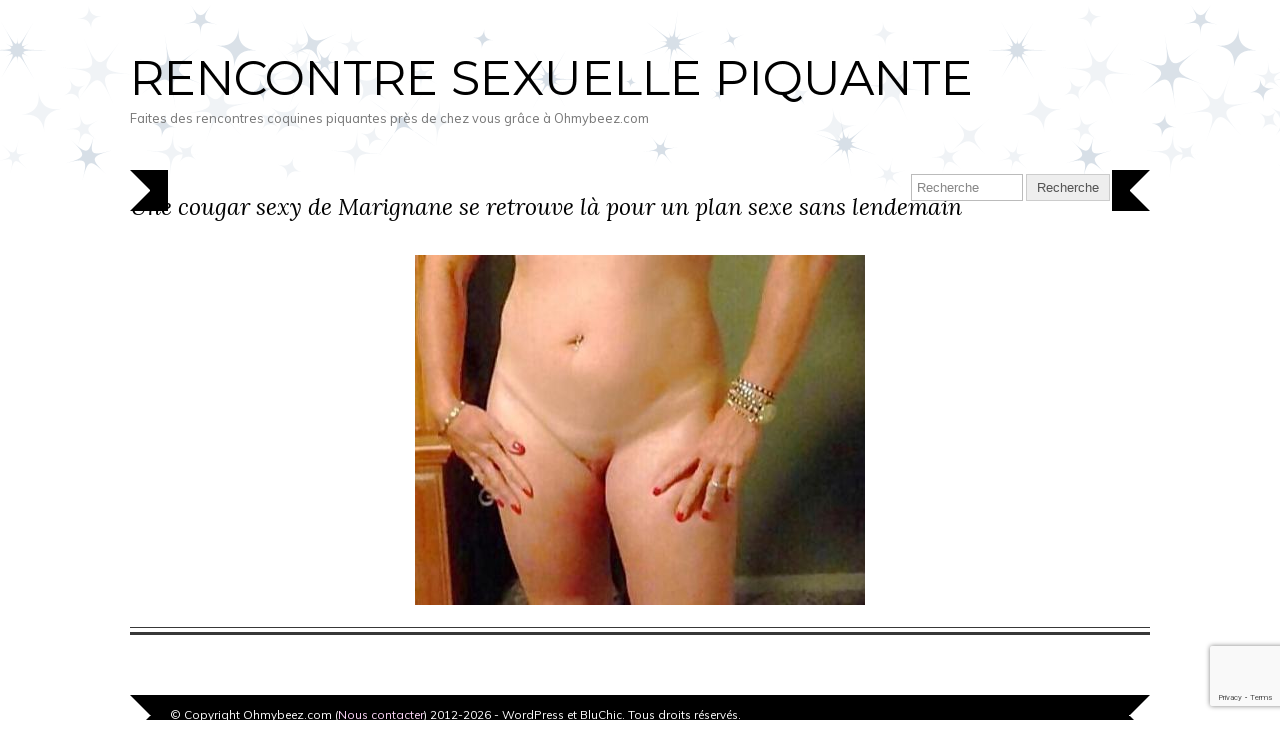

--- FILE ---
content_type: text/html; charset=utf-8
request_url: https://www.google.com/recaptcha/api2/anchor?ar=1&k=6Le7lockAAAAAFxdzn4SMYKX7p7I0fxB1MG8afV_&co=aHR0cHM6Ly93d3cub2hteWJlZXouY29tOjQ0Mw..&hl=en&v=PoyoqOPhxBO7pBk68S4YbpHZ&size=invisible&anchor-ms=20000&execute-ms=30000&cb=ioenn77t3okq
body_size: 48538
content:
<!DOCTYPE HTML><html dir="ltr" lang="en"><head><meta http-equiv="Content-Type" content="text/html; charset=UTF-8">
<meta http-equiv="X-UA-Compatible" content="IE=edge">
<title>reCAPTCHA</title>
<style type="text/css">
/* cyrillic-ext */
@font-face {
  font-family: 'Roboto';
  font-style: normal;
  font-weight: 400;
  font-stretch: 100%;
  src: url(//fonts.gstatic.com/s/roboto/v48/KFO7CnqEu92Fr1ME7kSn66aGLdTylUAMa3GUBHMdazTgWw.woff2) format('woff2');
  unicode-range: U+0460-052F, U+1C80-1C8A, U+20B4, U+2DE0-2DFF, U+A640-A69F, U+FE2E-FE2F;
}
/* cyrillic */
@font-face {
  font-family: 'Roboto';
  font-style: normal;
  font-weight: 400;
  font-stretch: 100%;
  src: url(//fonts.gstatic.com/s/roboto/v48/KFO7CnqEu92Fr1ME7kSn66aGLdTylUAMa3iUBHMdazTgWw.woff2) format('woff2');
  unicode-range: U+0301, U+0400-045F, U+0490-0491, U+04B0-04B1, U+2116;
}
/* greek-ext */
@font-face {
  font-family: 'Roboto';
  font-style: normal;
  font-weight: 400;
  font-stretch: 100%;
  src: url(//fonts.gstatic.com/s/roboto/v48/KFO7CnqEu92Fr1ME7kSn66aGLdTylUAMa3CUBHMdazTgWw.woff2) format('woff2');
  unicode-range: U+1F00-1FFF;
}
/* greek */
@font-face {
  font-family: 'Roboto';
  font-style: normal;
  font-weight: 400;
  font-stretch: 100%;
  src: url(//fonts.gstatic.com/s/roboto/v48/KFO7CnqEu92Fr1ME7kSn66aGLdTylUAMa3-UBHMdazTgWw.woff2) format('woff2');
  unicode-range: U+0370-0377, U+037A-037F, U+0384-038A, U+038C, U+038E-03A1, U+03A3-03FF;
}
/* math */
@font-face {
  font-family: 'Roboto';
  font-style: normal;
  font-weight: 400;
  font-stretch: 100%;
  src: url(//fonts.gstatic.com/s/roboto/v48/KFO7CnqEu92Fr1ME7kSn66aGLdTylUAMawCUBHMdazTgWw.woff2) format('woff2');
  unicode-range: U+0302-0303, U+0305, U+0307-0308, U+0310, U+0312, U+0315, U+031A, U+0326-0327, U+032C, U+032F-0330, U+0332-0333, U+0338, U+033A, U+0346, U+034D, U+0391-03A1, U+03A3-03A9, U+03B1-03C9, U+03D1, U+03D5-03D6, U+03F0-03F1, U+03F4-03F5, U+2016-2017, U+2034-2038, U+203C, U+2040, U+2043, U+2047, U+2050, U+2057, U+205F, U+2070-2071, U+2074-208E, U+2090-209C, U+20D0-20DC, U+20E1, U+20E5-20EF, U+2100-2112, U+2114-2115, U+2117-2121, U+2123-214F, U+2190, U+2192, U+2194-21AE, U+21B0-21E5, U+21F1-21F2, U+21F4-2211, U+2213-2214, U+2216-22FF, U+2308-230B, U+2310, U+2319, U+231C-2321, U+2336-237A, U+237C, U+2395, U+239B-23B7, U+23D0, U+23DC-23E1, U+2474-2475, U+25AF, U+25B3, U+25B7, U+25BD, U+25C1, U+25CA, U+25CC, U+25FB, U+266D-266F, U+27C0-27FF, U+2900-2AFF, U+2B0E-2B11, U+2B30-2B4C, U+2BFE, U+3030, U+FF5B, U+FF5D, U+1D400-1D7FF, U+1EE00-1EEFF;
}
/* symbols */
@font-face {
  font-family: 'Roboto';
  font-style: normal;
  font-weight: 400;
  font-stretch: 100%;
  src: url(//fonts.gstatic.com/s/roboto/v48/KFO7CnqEu92Fr1ME7kSn66aGLdTylUAMaxKUBHMdazTgWw.woff2) format('woff2');
  unicode-range: U+0001-000C, U+000E-001F, U+007F-009F, U+20DD-20E0, U+20E2-20E4, U+2150-218F, U+2190, U+2192, U+2194-2199, U+21AF, U+21E6-21F0, U+21F3, U+2218-2219, U+2299, U+22C4-22C6, U+2300-243F, U+2440-244A, U+2460-24FF, U+25A0-27BF, U+2800-28FF, U+2921-2922, U+2981, U+29BF, U+29EB, U+2B00-2BFF, U+4DC0-4DFF, U+FFF9-FFFB, U+10140-1018E, U+10190-1019C, U+101A0, U+101D0-101FD, U+102E0-102FB, U+10E60-10E7E, U+1D2C0-1D2D3, U+1D2E0-1D37F, U+1F000-1F0FF, U+1F100-1F1AD, U+1F1E6-1F1FF, U+1F30D-1F30F, U+1F315, U+1F31C, U+1F31E, U+1F320-1F32C, U+1F336, U+1F378, U+1F37D, U+1F382, U+1F393-1F39F, U+1F3A7-1F3A8, U+1F3AC-1F3AF, U+1F3C2, U+1F3C4-1F3C6, U+1F3CA-1F3CE, U+1F3D4-1F3E0, U+1F3ED, U+1F3F1-1F3F3, U+1F3F5-1F3F7, U+1F408, U+1F415, U+1F41F, U+1F426, U+1F43F, U+1F441-1F442, U+1F444, U+1F446-1F449, U+1F44C-1F44E, U+1F453, U+1F46A, U+1F47D, U+1F4A3, U+1F4B0, U+1F4B3, U+1F4B9, U+1F4BB, U+1F4BF, U+1F4C8-1F4CB, U+1F4D6, U+1F4DA, U+1F4DF, U+1F4E3-1F4E6, U+1F4EA-1F4ED, U+1F4F7, U+1F4F9-1F4FB, U+1F4FD-1F4FE, U+1F503, U+1F507-1F50B, U+1F50D, U+1F512-1F513, U+1F53E-1F54A, U+1F54F-1F5FA, U+1F610, U+1F650-1F67F, U+1F687, U+1F68D, U+1F691, U+1F694, U+1F698, U+1F6AD, U+1F6B2, U+1F6B9-1F6BA, U+1F6BC, U+1F6C6-1F6CF, U+1F6D3-1F6D7, U+1F6E0-1F6EA, U+1F6F0-1F6F3, U+1F6F7-1F6FC, U+1F700-1F7FF, U+1F800-1F80B, U+1F810-1F847, U+1F850-1F859, U+1F860-1F887, U+1F890-1F8AD, U+1F8B0-1F8BB, U+1F8C0-1F8C1, U+1F900-1F90B, U+1F93B, U+1F946, U+1F984, U+1F996, U+1F9E9, U+1FA00-1FA6F, U+1FA70-1FA7C, U+1FA80-1FA89, U+1FA8F-1FAC6, U+1FACE-1FADC, U+1FADF-1FAE9, U+1FAF0-1FAF8, U+1FB00-1FBFF;
}
/* vietnamese */
@font-face {
  font-family: 'Roboto';
  font-style: normal;
  font-weight: 400;
  font-stretch: 100%;
  src: url(//fonts.gstatic.com/s/roboto/v48/KFO7CnqEu92Fr1ME7kSn66aGLdTylUAMa3OUBHMdazTgWw.woff2) format('woff2');
  unicode-range: U+0102-0103, U+0110-0111, U+0128-0129, U+0168-0169, U+01A0-01A1, U+01AF-01B0, U+0300-0301, U+0303-0304, U+0308-0309, U+0323, U+0329, U+1EA0-1EF9, U+20AB;
}
/* latin-ext */
@font-face {
  font-family: 'Roboto';
  font-style: normal;
  font-weight: 400;
  font-stretch: 100%;
  src: url(//fonts.gstatic.com/s/roboto/v48/KFO7CnqEu92Fr1ME7kSn66aGLdTylUAMa3KUBHMdazTgWw.woff2) format('woff2');
  unicode-range: U+0100-02BA, U+02BD-02C5, U+02C7-02CC, U+02CE-02D7, U+02DD-02FF, U+0304, U+0308, U+0329, U+1D00-1DBF, U+1E00-1E9F, U+1EF2-1EFF, U+2020, U+20A0-20AB, U+20AD-20C0, U+2113, U+2C60-2C7F, U+A720-A7FF;
}
/* latin */
@font-face {
  font-family: 'Roboto';
  font-style: normal;
  font-weight: 400;
  font-stretch: 100%;
  src: url(//fonts.gstatic.com/s/roboto/v48/KFO7CnqEu92Fr1ME7kSn66aGLdTylUAMa3yUBHMdazQ.woff2) format('woff2');
  unicode-range: U+0000-00FF, U+0131, U+0152-0153, U+02BB-02BC, U+02C6, U+02DA, U+02DC, U+0304, U+0308, U+0329, U+2000-206F, U+20AC, U+2122, U+2191, U+2193, U+2212, U+2215, U+FEFF, U+FFFD;
}
/* cyrillic-ext */
@font-face {
  font-family: 'Roboto';
  font-style: normal;
  font-weight: 500;
  font-stretch: 100%;
  src: url(//fonts.gstatic.com/s/roboto/v48/KFO7CnqEu92Fr1ME7kSn66aGLdTylUAMa3GUBHMdazTgWw.woff2) format('woff2');
  unicode-range: U+0460-052F, U+1C80-1C8A, U+20B4, U+2DE0-2DFF, U+A640-A69F, U+FE2E-FE2F;
}
/* cyrillic */
@font-face {
  font-family: 'Roboto';
  font-style: normal;
  font-weight: 500;
  font-stretch: 100%;
  src: url(//fonts.gstatic.com/s/roboto/v48/KFO7CnqEu92Fr1ME7kSn66aGLdTylUAMa3iUBHMdazTgWw.woff2) format('woff2');
  unicode-range: U+0301, U+0400-045F, U+0490-0491, U+04B0-04B1, U+2116;
}
/* greek-ext */
@font-face {
  font-family: 'Roboto';
  font-style: normal;
  font-weight: 500;
  font-stretch: 100%;
  src: url(//fonts.gstatic.com/s/roboto/v48/KFO7CnqEu92Fr1ME7kSn66aGLdTylUAMa3CUBHMdazTgWw.woff2) format('woff2');
  unicode-range: U+1F00-1FFF;
}
/* greek */
@font-face {
  font-family: 'Roboto';
  font-style: normal;
  font-weight: 500;
  font-stretch: 100%;
  src: url(//fonts.gstatic.com/s/roboto/v48/KFO7CnqEu92Fr1ME7kSn66aGLdTylUAMa3-UBHMdazTgWw.woff2) format('woff2');
  unicode-range: U+0370-0377, U+037A-037F, U+0384-038A, U+038C, U+038E-03A1, U+03A3-03FF;
}
/* math */
@font-face {
  font-family: 'Roboto';
  font-style: normal;
  font-weight: 500;
  font-stretch: 100%;
  src: url(//fonts.gstatic.com/s/roboto/v48/KFO7CnqEu92Fr1ME7kSn66aGLdTylUAMawCUBHMdazTgWw.woff2) format('woff2');
  unicode-range: U+0302-0303, U+0305, U+0307-0308, U+0310, U+0312, U+0315, U+031A, U+0326-0327, U+032C, U+032F-0330, U+0332-0333, U+0338, U+033A, U+0346, U+034D, U+0391-03A1, U+03A3-03A9, U+03B1-03C9, U+03D1, U+03D5-03D6, U+03F0-03F1, U+03F4-03F5, U+2016-2017, U+2034-2038, U+203C, U+2040, U+2043, U+2047, U+2050, U+2057, U+205F, U+2070-2071, U+2074-208E, U+2090-209C, U+20D0-20DC, U+20E1, U+20E5-20EF, U+2100-2112, U+2114-2115, U+2117-2121, U+2123-214F, U+2190, U+2192, U+2194-21AE, U+21B0-21E5, U+21F1-21F2, U+21F4-2211, U+2213-2214, U+2216-22FF, U+2308-230B, U+2310, U+2319, U+231C-2321, U+2336-237A, U+237C, U+2395, U+239B-23B7, U+23D0, U+23DC-23E1, U+2474-2475, U+25AF, U+25B3, U+25B7, U+25BD, U+25C1, U+25CA, U+25CC, U+25FB, U+266D-266F, U+27C0-27FF, U+2900-2AFF, U+2B0E-2B11, U+2B30-2B4C, U+2BFE, U+3030, U+FF5B, U+FF5D, U+1D400-1D7FF, U+1EE00-1EEFF;
}
/* symbols */
@font-face {
  font-family: 'Roboto';
  font-style: normal;
  font-weight: 500;
  font-stretch: 100%;
  src: url(//fonts.gstatic.com/s/roboto/v48/KFO7CnqEu92Fr1ME7kSn66aGLdTylUAMaxKUBHMdazTgWw.woff2) format('woff2');
  unicode-range: U+0001-000C, U+000E-001F, U+007F-009F, U+20DD-20E0, U+20E2-20E4, U+2150-218F, U+2190, U+2192, U+2194-2199, U+21AF, U+21E6-21F0, U+21F3, U+2218-2219, U+2299, U+22C4-22C6, U+2300-243F, U+2440-244A, U+2460-24FF, U+25A0-27BF, U+2800-28FF, U+2921-2922, U+2981, U+29BF, U+29EB, U+2B00-2BFF, U+4DC0-4DFF, U+FFF9-FFFB, U+10140-1018E, U+10190-1019C, U+101A0, U+101D0-101FD, U+102E0-102FB, U+10E60-10E7E, U+1D2C0-1D2D3, U+1D2E0-1D37F, U+1F000-1F0FF, U+1F100-1F1AD, U+1F1E6-1F1FF, U+1F30D-1F30F, U+1F315, U+1F31C, U+1F31E, U+1F320-1F32C, U+1F336, U+1F378, U+1F37D, U+1F382, U+1F393-1F39F, U+1F3A7-1F3A8, U+1F3AC-1F3AF, U+1F3C2, U+1F3C4-1F3C6, U+1F3CA-1F3CE, U+1F3D4-1F3E0, U+1F3ED, U+1F3F1-1F3F3, U+1F3F5-1F3F7, U+1F408, U+1F415, U+1F41F, U+1F426, U+1F43F, U+1F441-1F442, U+1F444, U+1F446-1F449, U+1F44C-1F44E, U+1F453, U+1F46A, U+1F47D, U+1F4A3, U+1F4B0, U+1F4B3, U+1F4B9, U+1F4BB, U+1F4BF, U+1F4C8-1F4CB, U+1F4D6, U+1F4DA, U+1F4DF, U+1F4E3-1F4E6, U+1F4EA-1F4ED, U+1F4F7, U+1F4F9-1F4FB, U+1F4FD-1F4FE, U+1F503, U+1F507-1F50B, U+1F50D, U+1F512-1F513, U+1F53E-1F54A, U+1F54F-1F5FA, U+1F610, U+1F650-1F67F, U+1F687, U+1F68D, U+1F691, U+1F694, U+1F698, U+1F6AD, U+1F6B2, U+1F6B9-1F6BA, U+1F6BC, U+1F6C6-1F6CF, U+1F6D3-1F6D7, U+1F6E0-1F6EA, U+1F6F0-1F6F3, U+1F6F7-1F6FC, U+1F700-1F7FF, U+1F800-1F80B, U+1F810-1F847, U+1F850-1F859, U+1F860-1F887, U+1F890-1F8AD, U+1F8B0-1F8BB, U+1F8C0-1F8C1, U+1F900-1F90B, U+1F93B, U+1F946, U+1F984, U+1F996, U+1F9E9, U+1FA00-1FA6F, U+1FA70-1FA7C, U+1FA80-1FA89, U+1FA8F-1FAC6, U+1FACE-1FADC, U+1FADF-1FAE9, U+1FAF0-1FAF8, U+1FB00-1FBFF;
}
/* vietnamese */
@font-face {
  font-family: 'Roboto';
  font-style: normal;
  font-weight: 500;
  font-stretch: 100%;
  src: url(//fonts.gstatic.com/s/roboto/v48/KFO7CnqEu92Fr1ME7kSn66aGLdTylUAMa3OUBHMdazTgWw.woff2) format('woff2');
  unicode-range: U+0102-0103, U+0110-0111, U+0128-0129, U+0168-0169, U+01A0-01A1, U+01AF-01B0, U+0300-0301, U+0303-0304, U+0308-0309, U+0323, U+0329, U+1EA0-1EF9, U+20AB;
}
/* latin-ext */
@font-face {
  font-family: 'Roboto';
  font-style: normal;
  font-weight: 500;
  font-stretch: 100%;
  src: url(//fonts.gstatic.com/s/roboto/v48/KFO7CnqEu92Fr1ME7kSn66aGLdTylUAMa3KUBHMdazTgWw.woff2) format('woff2');
  unicode-range: U+0100-02BA, U+02BD-02C5, U+02C7-02CC, U+02CE-02D7, U+02DD-02FF, U+0304, U+0308, U+0329, U+1D00-1DBF, U+1E00-1E9F, U+1EF2-1EFF, U+2020, U+20A0-20AB, U+20AD-20C0, U+2113, U+2C60-2C7F, U+A720-A7FF;
}
/* latin */
@font-face {
  font-family: 'Roboto';
  font-style: normal;
  font-weight: 500;
  font-stretch: 100%;
  src: url(//fonts.gstatic.com/s/roboto/v48/KFO7CnqEu92Fr1ME7kSn66aGLdTylUAMa3yUBHMdazQ.woff2) format('woff2');
  unicode-range: U+0000-00FF, U+0131, U+0152-0153, U+02BB-02BC, U+02C6, U+02DA, U+02DC, U+0304, U+0308, U+0329, U+2000-206F, U+20AC, U+2122, U+2191, U+2193, U+2212, U+2215, U+FEFF, U+FFFD;
}
/* cyrillic-ext */
@font-face {
  font-family: 'Roboto';
  font-style: normal;
  font-weight: 900;
  font-stretch: 100%;
  src: url(//fonts.gstatic.com/s/roboto/v48/KFO7CnqEu92Fr1ME7kSn66aGLdTylUAMa3GUBHMdazTgWw.woff2) format('woff2');
  unicode-range: U+0460-052F, U+1C80-1C8A, U+20B4, U+2DE0-2DFF, U+A640-A69F, U+FE2E-FE2F;
}
/* cyrillic */
@font-face {
  font-family: 'Roboto';
  font-style: normal;
  font-weight: 900;
  font-stretch: 100%;
  src: url(//fonts.gstatic.com/s/roboto/v48/KFO7CnqEu92Fr1ME7kSn66aGLdTylUAMa3iUBHMdazTgWw.woff2) format('woff2');
  unicode-range: U+0301, U+0400-045F, U+0490-0491, U+04B0-04B1, U+2116;
}
/* greek-ext */
@font-face {
  font-family: 'Roboto';
  font-style: normal;
  font-weight: 900;
  font-stretch: 100%;
  src: url(//fonts.gstatic.com/s/roboto/v48/KFO7CnqEu92Fr1ME7kSn66aGLdTylUAMa3CUBHMdazTgWw.woff2) format('woff2');
  unicode-range: U+1F00-1FFF;
}
/* greek */
@font-face {
  font-family: 'Roboto';
  font-style: normal;
  font-weight: 900;
  font-stretch: 100%;
  src: url(//fonts.gstatic.com/s/roboto/v48/KFO7CnqEu92Fr1ME7kSn66aGLdTylUAMa3-UBHMdazTgWw.woff2) format('woff2');
  unicode-range: U+0370-0377, U+037A-037F, U+0384-038A, U+038C, U+038E-03A1, U+03A3-03FF;
}
/* math */
@font-face {
  font-family: 'Roboto';
  font-style: normal;
  font-weight: 900;
  font-stretch: 100%;
  src: url(//fonts.gstatic.com/s/roboto/v48/KFO7CnqEu92Fr1ME7kSn66aGLdTylUAMawCUBHMdazTgWw.woff2) format('woff2');
  unicode-range: U+0302-0303, U+0305, U+0307-0308, U+0310, U+0312, U+0315, U+031A, U+0326-0327, U+032C, U+032F-0330, U+0332-0333, U+0338, U+033A, U+0346, U+034D, U+0391-03A1, U+03A3-03A9, U+03B1-03C9, U+03D1, U+03D5-03D6, U+03F0-03F1, U+03F4-03F5, U+2016-2017, U+2034-2038, U+203C, U+2040, U+2043, U+2047, U+2050, U+2057, U+205F, U+2070-2071, U+2074-208E, U+2090-209C, U+20D0-20DC, U+20E1, U+20E5-20EF, U+2100-2112, U+2114-2115, U+2117-2121, U+2123-214F, U+2190, U+2192, U+2194-21AE, U+21B0-21E5, U+21F1-21F2, U+21F4-2211, U+2213-2214, U+2216-22FF, U+2308-230B, U+2310, U+2319, U+231C-2321, U+2336-237A, U+237C, U+2395, U+239B-23B7, U+23D0, U+23DC-23E1, U+2474-2475, U+25AF, U+25B3, U+25B7, U+25BD, U+25C1, U+25CA, U+25CC, U+25FB, U+266D-266F, U+27C0-27FF, U+2900-2AFF, U+2B0E-2B11, U+2B30-2B4C, U+2BFE, U+3030, U+FF5B, U+FF5D, U+1D400-1D7FF, U+1EE00-1EEFF;
}
/* symbols */
@font-face {
  font-family: 'Roboto';
  font-style: normal;
  font-weight: 900;
  font-stretch: 100%;
  src: url(//fonts.gstatic.com/s/roboto/v48/KFO7CnqEu92Fr1ME7kSn66aGLdTylUAMaxKUBHMdazTgWw.woff2) format('woff2');
  unicode-range: U+0001-000C, U+000E-001F, U+007F-009F, U+20DD-20E0, U+20E2-20E4, U+2150-218F, U+2190, U+2192, U+2194-2199, U+21AF, U+21E6-21F0, U+21F3, U+2218-2219, U+2299, U+22C4-22C6, U+2300-243F, U+2440-244A, U+2460-24FF, U+25A0-27BF, U+2800-28FF, U+2921-2922, U+2981, U+29BF, U+29EB, U+2B00-2BFF, U+4DC0-4DFF, U+FFF9-FFFB, U+10140-1018E, U+10190-1019C, U+101A0, U+101D0-101FD, U+102E0-102FB, U+10E60-10E7E, U+1D2C0-1D2D3, U+1D2E0-1D37F, U+1F000-1F0FF, U+1F100-1F1AD, U+1F1E6-1F1FF, U+1F30D-1F30F, U+1F315, U+1F31C, U+1F31E, U+1F320-1F32C, U+1F336, U+1F378, U+1F37D, U+1F382, U+1F393-1F39F, U+1F3A7-1F3A8, U+1F3AC-1F3AF, U+1F3C2, U+1F3C4-1F3C6, U+1F3CA-1F3CE, U+1F3D4-1F3E0, U+1F3ED, U+1F3F1-1F3F3, U+1F3F5-1F3F7, U+1F408, U+1F415, U+1F41F, U+1F426, U+1F43F, U+1F441-1F442, U+1F444, U+1F446-1F449, U+1F44C-1F44E, U+1F453, U+1F46A, U+1F47D, U+1F4A3, U+1F4B0, U+1F4B3, U+1F4B9, U+1F4BB, U+1F4BF, U+1F4C8-1F4CB, U+1F4D6, U+1F4DA, U+1F4DF, U+1F4E3-1F4E6, U+1F4EA-1F4ED, U+1F4F7, U+1F4F9-1F4FB, U+1F4FD-1F4FE, U+1F503, U+1F507-1F50B, U+1F50D, U+1F512-1F513, U+1F53E-1F54A, U+1F54F-1F5FA, U+1F610, U+1F650-1F67F, U+1F687, U+1F68D, U+1F691, U+1F694, U+1F698, U+1F6AD, U+1F6B2, U+1F6B9-1F6BA, U+1F6BC, U+1F6C6-1F6CF, U+1F6D3-1F6D7, U+1F6E0-1F6EA, U+1F6F0-1F6F3, U+1F6F7-1F6FC, U+1F700-1F7FF, U+1F800-1F80B, U+1F810-1F847, U+1F850-1F859, U+1F860-1F887, U+1F890-1F8AD, U+1F8B0-1F8BB, U+1F8C0-1F8C1, U+1F900-1F90B, U+1F93B, U+1F946, U+1F984, U+1F996, U+1F9E9, U+1FA00-1FA6F, U+1FA70-1FA7C, U+1FA80-1FA89, U+1FA8F-1FAC6, U+1FACE-1FADC, U+1FADF-1FAE9, U+1FAF0-1FAF8, U+1FB00-1FBFF;
}
/* vietnamese */
@font-face {
  font-family: 'Roboto';
  font-style: normal;
  font-weight: 900;
  font-stretch: 100%;
  src: url(//fonts.gstatic.com/s/roboto/v48/KFO7CnqEu92Fr1ME7kSn66aGLdTylUAMa3OUBHMdazTgWw.woff2) format('woff2');
  unicode-range: U+0102-0103, U+0110-0111, U+0128-0129, U+0168-0169, U+01A0-01A1, U+01AF-01B0, U+0300-0301, U+0303-0304, U+0308-0309, U+0323, U+0329, U+1EA0-1EF9, U+20AB;
}
/* latin-ext */
@font-face {
  font-family: 'Roboto';
  font-style: normal;
  font-weight: 900;
  font-stretch: 100%;
  src: url(//fonts.gstatic.com/s/roboto/v48/KFO7CnqEu92Fr1ME7kSn66aGLdTylUAMa3KUBHMdazTgWw.woff2) format('woff2');
  unicode-range: U+0100-02BA, U+02BD-02C5, U+02C7-02CC, U+02CE-02D7, U+02DD-02FF, U+0304, U+0308, U+0329, U+1D00-1DBF, U+1E00-1E9F, U+1EF2-1EFF, U+2020, U+20A0-20AB, U+20AD-20C0, U+2113, U+2C60-2C7F, U+A720-A7FF;
}
/* latin */
@font-face {
  font-family: 'Roboto';
  font-style: normal;
  font-weight: 900;
  font-stretch: 100%;
  src: url(//fonts.gstatic.com/s/roboto/v48/KFO7CnqEu92Fr1ME7kSn66aGLdTylUAMa3yUBHMdazQ.woff2) format('woff2');
  unicode-range: U+0000-00FF, U+0131, U+0152-0153, U+02BB-02BC, U+02C6, U+02DA, U+02DC, U+0304, U+0308, U+0329, U+2000-206F, U+20AC, U+2122, U+2191, U+2193, U+2212, U+2215, U+FEFF, U+FFFD;
}

</style>
<link rel="stylesheet" type="text/css" href="https://www.gstatic.com/recaptcha/releases/PoyoqOPhxBO7pBk68S4YbpHZ/styles__ltr.css">
<script nonce="rnW3_7H3yibRNSkNZw_IYQ" type="text/javascript">window['__recaptcha_api'] = 'https://www.google.com/recaptcha/api2/';</script>
<script type="text/javascript" src="https://www.gstatic.com/recaptcha/releases/PoyoqOPhxBO7pBk68S4YbpHZ/recaptcha__en.js" nonce="rnW3_7H3yibRNSkNZw_IYQ">
      
    </script></head>
<body><div id="rc-anchor-alert" class="rc-anchor-alert"></div>
<input type="hidden" id="recaptcha-token" value="[base64]">
<script type="text/javascript" nonce="rnW3_7H3yibRNSkNZw_IYQ">
      recaptcha.anchor.Main.init("[\x22ainput\x22,[\x22bgdata\x22,\x22\x22,\[base64]/[base64]/[base64]/[base64]/[base64]/[base64]/KGcoTywyNTMsTy5PKSxVRyhPLEMpKTpnKE8sMjUzLEMpLE8pKSxsKSksTykpfSxieT1mdW5jdGlvbihDLE8sdSxsKXtmb3IobD0odT1SKEMpLDApO08+MDtPLS0pbD1sPDw4fFooQyk7ZyhDLHUsbCl9LFVHPWZ1bmN0aW9uKEMsTyl7Qy5pLmxlbmd0aD4xMDQ/[base64]/[base64]/[base64]/[base64]/[base64]/[base64]/[base64]\\u003d\x22,\[base64]\\u003d\x22,\x22w4Y5wrfCtlHCksKlGMKnw43DsSRVwpdEwohQwrlCwrLDlXbDv3rCmWVPw6zChMOxwpnDmW/CqsOlw7XDn3vCjRLCtjfDksOLbEjDnhLDhsOUwo/ClcKxMMK1S8KEHsODEcOKw7DCmcOYwqvCvl4tFgAdQkp2asKLPcOZw6rDo8O5wpRfwqPDgHwpNcKqSzJHAMOFTkZ5w4ItwqEpIsKMdMO+IMKHesO2I8K+w58CQm/DvcOmw4s/b8KRwp11w53Cnn/[base64]/CoTUQUsKGLsOJQcK2w6LDskp0N1XCksOlwrgOw6Ypwp3CjcKCwpVzRUgmEsKvZMKGwrB6w55OwpUaVMKiwpxKw6tYwoozw7vDrcOoJcO/UAZ4w5zCp8KwM8O2LxrCqcO8w6nDlMKMwqQmZcKzworCrgXDtsKpw5/[base64]/[base64]/ClcKCb8OQf8OSOh3DiV3Cq8KfXiHClMOIwpPDo8OYBVMTCGoew7t2woBVw4JzwqpLBGjCsHDDngXCnn0ja8OvDCgYwrU1wpPDqBjCt8O4wpU+FcKSZxnDsCbCsMKZU3jCrUvDqDAafMO4A1c3QH/DuMOiw705woULWcOMw43Cll/DjMOxw70swqDCt3XDlDcVVD7CsEoaSMKrHsKDJsKMYcOyE8OAYlzDlsKeIsO4woLDmsKXHcKtw4RyHWnCk1nDtwrCqsObw41VJGfCjTTCn2tIwr5ww5t+w5F4QGVKwodiOsO7w4dNwqV1KWnCp8O0w4fDrcOFwo43SSfDsDMYFcO0dMKzw4kJwpXCq8OtA8Opw7/DnU7DiT/CmmTCkWTDiMKoLlfDjQ5ZLSbCpsOpwrvDhMKgwpfCqMOrwrLDqDF/SgljwrLDlTZAR24sawRzVMOVwprDlSk8woPDtwVBwqJ1YcK/O8Ozwo3ClcO3aDfDpsOhIgQKwonDncOidxgww5xUfcOuwqPDrcK5wr4YwpNkw5LCr8KhLMOcE0ogH8OBwpItworClMKIQsOTwonCqRbDt8KRFsKUSMKMw4dHw63DvR5Cw6DDu8Ogw7XDinTChsOpcsKEB3drMy8sZitVw71AS8KlGMOEw6XCisOmw6/DhQPDoMKAPDvCqH7CmcOBwoBgPhEhwo5kw7VDw4vDpMO/w7rDh8KEVcOFHVdHw6kwwqYIwrwTw5PCnMOCUSrDq8K9bGPDkj7CqR3CgsO6wrzCtcKbScK3ScOaw7Y4MMOTfcKRw4MxXFXDl2PCm8OXw5LDhUQyKMKowoI2F3ofbzoqwrXCm1XCvG4MEkfCrXLCj8Kxw5fDtcOiw53CvUQ3wpzDhn3DkcO/w7jDgitCw5NoCcOXw5TCq1kww5vDgMOaw5R/[base64]/CkcK5ImfDuHVwU8Oswo/[base64]/[base64]/DgQHDm8KJw7F8dAHCmAl5FlnCpcKkMHk2w5LCs8K9Fm19TMKjZGnDmcKEbEjDr8Krw5BXLDdzHMKRJcKxCkpMLUvCg3bCgAJNw43DnsKyw7Bjbw3DmE1cOcOKw4/[base64]/[base64]/[base64]/[base64]/DvBjDpMOww4bChcOzFsKrRcKRSsOkw77Cpw/DimBcwp/DtxoXBg1qwpYeRVU9wpLCkkDDmsKYLcO0KMOwN8OGwrrCsMKjZ8O/wr3Cv8OTY8OMw7bDtcKtGBLDnAXDo0XDiTQ8WAABwpTDj3PCvMOVw4LCksOlwqJDC8KWwpNIEzUPwpEmwod1wrbDowcIw5fCvUoHW8Kkw43CnMKVSA/CgcOeasKZMsKZHD8eQFXCi8KnUcKIwqRcw77ClBsWwokzw4/CvcKnSmcXNBQHwrHDlS3CukXCmgnDgsKeO8KWw7TDsg7Ds8KZYDTDvBh+w6QSa8KHwrnDs8OpDMOkwqHCisO9L1/Cn0HCvinCuG/Cqjpzw7wkXcKmZsO+w4s/IMK0wrPCvsKrw5o+J2nDkMKFNk13KcO4QsK4cXjCgUfCrMKKw6sHGh3Dgyl7w5UpGcK9K1pJwrzDssOGD8OxwpLCrylhMMK5WnI7dcKIXSHCnsKKaXDDjMKuwqVaSsKiw6/[base64]/DvEzCuWTDqE05woEbw6bDsw/CuWpmRcOpwqvDkm/DnsKLKyjCnSVLwqjDq8O1wrBMwpkYWsOZwonDvMOtDj9SLB3CmCAxwrhbwpsfMcKqw5bDtcO0w6ABw58MBSIjZW3Co8KRejrDr8OtWcKceRHCo8OMw4rDq8KPKcKSwq8+XCAtwofDnsO/[base64]/wr3ClsOLw51tUiPCqsOtw688eMKTSAleDsKtIipGw6lgL8OaESpOV8OdwoQeEcKmRxnCj0xDw4Zuwp7DlsOPw4nCoW/Dt8K3Y8K8w7nCv8KwfCfDkMKRwobCmznCq2A7w7LDhQcbw51YPCjCt8K1w4bDhFnCrzbDgcKyw5wcw6c2w4dHwqxbwo7ChDkKF8KWXMKww6HDpQB6w6R9w40mL8O/wqzCqTHCl8ODFcOzZMKuwoDDkkvDjj5CwpXCksO1w5kdwr53w7fCosOjXwDDmGlMEEzCuBvDmBbCuRlNIBDClMOaMA5Wwq/CmE/DisOIH8KtMFZpccOjVcKTw4nCnCrCkMKCNMOew6XCgcKtw51adRzCvsO0w49dw4LCmsOpGcKbW8Kswr/[base64]/CvsK1w7A3csKOwrlGwobDsh7DpRoRw7cZw5AKwpXDiSBSw7c2HsKuYi1vR3jDt8OrfybCv8O/wrp0wq5yw67CrcOIw7kodcOOw64CdRXDksK2w44dwq8ta8OCwqACCMK9wqfDn0HDojbDtsOkw5J0I1cXw6Z5R8KLaWIIwrIQE8K1wovCo3p+AsKAWMKWf8KkFMKpOy/Dkn/DjMKsYcKTMUBww4dYICTDpcKpwoE3dMK2GsK8w47DkDDCqxzCqyofEMOeA8OTwqbCt2LDhCwwWXvDiAR/wrxow7dfwrXCqFDDncKeCgTDkcKMwp9WT8OtwojDn2nCpsOOwrgLw4lGB8KgJsOUMMKzecOrM8O+aRTCt0jChMObw6rDqTvCjiIPw4IVGwXDo8Kjw57Dr8OkYGXCnxrDjsKCw73DhH1HfsKowp91w7XDmgXDrMKMw7o2w7UrKH/DpzF/Yh/DtMKiUcOqS8ORwoPDjj11XMOowoJ0w73Cl05kTMK/wophwpbDp8KlwqhFwqUDYBQQwpR3NBzCicO8wosxwrHCuS0uwotAfgMVA2bCuGo+wqLDlcKeNcKkYsO8DyHCuMKDwrTDtsO7wqQfwrYaYn/Cin7Dk05dwqHDvjg9NVDCrlZ7cQMow5fDksK0w7dGw5DCk8OcEcOfAMOjI8KFOWh4wrfDnn/CuBPDoEDCjEHCqcKFDMOncFY7J2FNDsOaw6Fdw6JKRMOjwoPDk2pnKSMOw7HCuzcSPhPDoy1/wofChwM8IcKTRcKcw4bDjGNxwqUPwpfCl8KLwoPCpGU6wo9Jw7c7wpbDozhHw5UHWQEYwqttM8OBw6XDk3E4w4kSBsOVwqjCrMONwp3Dpm1eQSUQEgjDnMKOORPCrz93fsOlLcO0wptvw7vCkMOnWV5qQ8OddcOKc8K1w6wdwr/DpsODB8K2MsKjwoltWRpPw5s9w6dHezsSM1/CtMKCRE/Di8KYwpTCsw7DsMO8wqDDnCw6VzYCw43Dv8OPEnQWw7ldbCM4HTnDkRYBwo7CrcOsQ0E5QXRVw6HCuRXChSfCkMK4w7nDuRpWw7Eww5IBP8O8w6LDpFFfw6MAGG9Kw40IHMK0FxnDhlkiw70QwqHCsg85ajF4wq5bFcOuJCACD8KXXsK7K05PwqfDlcK4wpdODkDCpR/[base64]/DlTvDhWzDkRPCjnk3OUlwZ8KUwrjDriEfasO5w5Vgwo3Du8O3w51GwpliFcONR8KtPSbCrsKAwoVpDcKSw4JKw4PCmDbDgsOfDTfCn1wGcyrCk8K5UcKpw4BMw6vDqcOXwpLCksKMG8KawoVOw6nCpGrChsOvwozCksK0wrdpw6Z/[base64]/[base64]/w7tVDR/Dm8OxeGjCti8Uwrh0w7ddbcOpUCM5w5TCt8KuFsKtw4tNw7hMXRYFdBXDh3siWcOjWwbChcOCesOCCl0vEsKfFcOYw4bCmyvCgMOww6Uzw4wUf3d9w5fDtHcyRsOXwqtkwqfCp8KhIn0aw63DqzlDwrTDvBt6AV7CtnLDnsOPSV5xw5PDvcOqw70Fwq/DtT/CgWvCoV7DrXwuKy3Ch8Kyw5JaKcKNJTlWw7ANw5Awwr/DhzYLB8Oww4TDpsKowq3DtsK8ZcKrccOPXMOKZ8KsRcKfw63Cm8Kyf8KyazBOw47CisOiOsKtRsKmQBHDkkjDosOMwpvCksOeEnAKw7fDmsO4w79Zwo/[base64]/ByHDpjLDi18LZcKsPkbCjU/DrGtAZStBw6ANw6hZwpwJw43DvU/DksKfw4Yue8KrAXjCiiknwpLDgMOWfEVVYsOGRsOuekLDjMKILgBnw7Q6GMKAMsKPPkU5F8K9w4vDlwVUwoopwoPCqkPDojfClzNVQDTDuMKRwprCg8K9NU3ClsOEEj8VJiEjw4nCjMO1bcK3KG/ClcOMNSF/dhwCw48recKiwo7Cv8OmwpRhTMO+IjEzwpbCnT1Sd8K7wqTDmlY/Vjdiw6jCmMKHA8ODw4/CkzVTIMKBG3LDqlXCu1gfw5gkDsOvbcO3w6HCuDrDgVNGTMOXwqt7RMOsw6XDnMK8w79/b0E+wo/CssOqJA58TAPDkg8dV8KbasKGKQBgw4bDhF7Dm8KMKsKzasKUO8OSacOIKMO1wrtUwpJjKBXDjhw8D2fDliDDrwwBwr8JMDRxeSIZOSvCicKTTMO/[base64]/DlxvCssOBwq5Kw73DgcOrCmfClR7CtX/DnsOVwpjDkwvDjjUGwqQYf8O7G8Oew7jDvifDhB/[base64]/S8OrMyrCo8OPwphqbG0tw50ESMOUwoPCqGHDjsO/w5zCjCXCmsORWWnDhWjClwTCrjNEPsKyRcKZfMKkbcKGw5RIZ8KzaWU4wp90E8Krw4bDhj1cBTE7dAQ0w6zDp8Ouw6c8U8O4HiwUdxdxfcKrKFpcLidYChdJwrwxX8KpwrctwqnDqsOlwqJgbQ1KO8OQw7d4wqrDlsOVTcOmHsOww5/[base64]/XTfCicK1XDrDu8KSIBXCnBbDoQPCuzvCim7DoB0xwr/CrsOLEMKnw6YTw45+w5zCgMKBD19TCnBBwpnDl8Odw44swqjDpHrDgSN2Gh/CvMOAAzDDg8OODVrDs8OGWFXDjGnDrMOmGH7CtQfDiMOgwqVKL8KLHkFewqRLwonCnMOsw4pGORMuw6TDocKOKMOMwpTDjcOVw655wqoeIBdJPi/[base64]/DvhEDw4gaw4wYwqLDux8cwoHCtMOHw5B6wozDg8Knw6wbesOpwqrDmmI2TMK8CsOlIR8/w6NGTzfDg8KrR8Kww70XS8KSW33Dv0XCpcKjwoTCnMK+wqN9JcKtTcK9woXDtcKfw5NWw5zDug7CtMKswrkObStUDEEiwqHCkMKtesOoYcKpChLCghPCqMKGwrkUwpsaLMOtVRN4w5HCisK0HyhFbH3CiMKVDUrDtE9PRsKjN8KrRC8ywq/DtMOHwrjDhDZYWsO6w7/[base64]/DrX9HS0pVFcKvLsKgByPDoQcFw70OUwLDncKdw6/CkcOKHQknw6PDkU4RVjHCiMOnwrvDtsKUwp3Do8OPw5fChcOewpBRcWfCuMKWM0h8CsOnwpBaw6LDgcOMw5HDpEvDqsKUwrPCoMKxwr4OfcKYEHDDn8O3ZsKHa8Ojw5jCoz9wwolowr0rc8KbB0zDucKVw7/CjSfDq8OVw4zCs8OwSiMGw4/[base64]/Cn3MVJGY5EMKdfmfCh8OWbnrCjMKCw6HDpMKlw4HCncObV8Ocw5PDksOAS8KecMKPwq0OIHPDuk8SYsKMw47DmMKARsOFXMOxwrk/D0vCmhjDgTtcCyVKWQdbBFsvwo8Xw6YKwq/CucKELsKew7TDoF5vBS41dcKvXxrDs8Kzw4bDssKDZ17CpcOlDknDhMKeMHvDvSZxwpfCpWkcwq/[base64]/IG7Ch8KeeEBMEE8fwrrCkcOvNgjCsWbCvkcaS8OUdMKAwpgswoLClcOZw4XCt8KDw506McKowqxrHsKAw63CjhnCrcKNwo3ChHsRw7TDmH7DqjPCh8O8IiHDpGNow5fCqjNkw4/DksKnw7TDiBfCncKLw5BWwpjCmE3CncK8PCMew5rDljDDnsKpZ8KWXsOqMAvCmXpHTcK5RcODPRbCvcOgw45eBX3DlX0oXMKSw7TDhMKfF8OLOMO5OMKjw6XCuGzDpRPDs8OwZcKnwpBgwprDnh5VeHDDoxnCnEFJWX9OwqrDvHDCmsK/IRXClsKIYMK7dsO/aVvCssO5wpjDjcKrUDTCqEPCr2kIw4TCi8K1w7DCosOlwppOSyTCrcKcwq8uL8Oiw7vCkj7DrMOlw4fDvEQ0FMO0wq0HUsKDwpLCoyBHTFDDu3g5w7nDgcKnw5kBQDrCkw52w5zCrn0aBE/Dtns0aMOswqY6CMOYb3dpw77CnMKTw5DDj8OOw4LDpWLDt8OMwpvCnFfDisOSw63Ch8KIwrFWDRrDq8KPw7rClcKdIhUJOmDDjsOww7UbasOscMO+w6oUWMKiw4F6wofCpMOkwo7DnsKdwpLCsFzDjD/DtwDDjMO+D8K6bsOsR8OewpbDk8KXPXvCtUtjwpYMwqk2w7vCtcKiwqFOwp7CoS82fkl/wrtsw67DolrDpVgmw6DDox0pHXTDqFlgw7fCuQzDk8OEUUFdQMOjw6/CrcOgw48rFMOZw7PDkTHDogDDqFhkw6FDdQEUwoRaw7M2w7AVPMKIRwfCkcO3dgfDqVfClhfCo8KhaCpuw7HCoMOSCwnDvcK4H8KbwrA7LsO7w7s4G095dAQYw4vDpMK2IMKNw6rCjsOkUcOtwrFCJcOBU0TCv1nCrVjCoMKrw4/Coywpw5ZPD8OEbMKvDsKLQ8O3VTnCnMO1wpRiBCjDgT88w63CoiJRw41lXyR+w5ZzwoYbw5rCkcOfasKyDm0Sw5Y2S8O5wq7DhsOJU0rCjDI4w5Q1w6/DhcOhLy/DlMOITwXDqMKswoTDs8O6w7rDqcOeWsOGJUjCjsOJD8K4woU/RgLDn8Otwps4WsKXwqzDsyMkH8OIQcK4wrvCjMKVLCHCt8KsRsKlw67CjVDCngLDusOmEwBHwqrDt8OIRhUVw49YwpImFcOhwq9GKMKqwpLDrSnDmhU9H8KPw6bCrD5Pw57Cpnhuw49gw4YJw4V5AGfDlyTCv0XDosOJfcO/EsKxw4LCmcKBw6Asw43DgcOnC8OLw6R5w4ADTwpIOkEEwrfCu8KuOkPDocOfX8KCM8KiPCzCm8ONwoDCtEwib37DlsOPRcKPwqgYWG3DsHpRwrfDgRrClEnDsMKNR8OjdnzDvmDCoDHCksKcw4PCicOlw5vDsgo2wo7Dt8K7C8Osw7R6DcKWScKsw4A/[base64]/Dg8K1Zw3CoHPCqsOKBcKiIlnCvMOnwpPDusOBYH/Du1sxwrAaw6XCo3YWwr8JQz3DtcKAJ8OUwobCgTUjwrkQBDrCiy7ChwwfJ8KgLQTDiSrDi03DnMKjWMKOSmvDocOiPCIJVMKIQ07CsMKOT8OkdMK/wrR1ag/DqMKlG8OQM8OswrHDq8Kmw4XDskvCt1sHeMOHOHjCvMKMw7wKwoTCq8K7w7rCiUosw64mwojCkHLDmxldIgNhPcKNw6TDucO/WsKHbMOFF8OycC8DRzQwXMKRwodbHxbDhcO/w7vCvncqwrTCp3lGd8KpWwLCisKGw4vDo8K/TiNbTMKFLFTDqhUlw7jDgsKGAcKOwo/DtwHCp0/[base64]/DmAV1HcOQJRUFw4jCrsO3CB/Dr8KWw45NXjDDhcKLw7nDo8OYw51NOnTCgQ7CisKFHTx2OcO2McKaw4jCgsKcGVcjwqxDw6LClsORU8KaRcK4wqACVh3Dr0hIacKBw6l8w6DDl8OPT8K/[base64]/CvcOTF2jDok7DpMKnRWPCncKHeMOcwrzDsCDDm8Oyw5bCmQx5w4o4w5fCiMO6wp3DtHdJWBnDjRzDh8K2IcKXeigZGg0QdsK+wqtYwrvCrX8xwpRew4VDb3pjw5tzAxnCoT/DnRJ8w6pMw6bCq8O4cMKlLVkRwoLCqMKXBiw+w7sEw64sI2XCq8Oaw5VJd8O5wp3CkD1dOcOlwqHDulRjw7hsCcOJUXTCgi/CoMONw58Aw5TCrMK9wq7CmsK9bXvDicKQwq8nKcOHw4jDkU0TwoEwFxUnwo50w7TDgMOTRAw/w4RMw4jDmsK8NcKAw5Y4w6MYAcKJwo4iwp3CiDEMPwRJw408w7/[base64]/w7/CgyE1wrsPwrnCvsOdQ8Kjw4vDjnbCpMKyMz8bfcKvw7PCqXkCXRDCh13DjSIRwo/[base64]/Dp3ZjfsKdwpw+XxrDksK5dT3CrcOGccOKSsOuWMOtFFbCvcK4wrLCgcKNwoHCgBRdwrVFw65OwoY3EcKgwr92N2bClsKFRWPCv0EEKgZ6YjfDoMKUw6bCksO9wqnCgAvDmBlBJTLCmEpeP8K3w6zDtMOtwp7Do8OyLcO8azvDnsKxw7Yvw48jJMO/T8OJY8KOwpVnJCFkZcKGW8OEwo3CvEBGdy3DicKeMTgqccKXU8OjFyFRMMKkwp5xw6YVC0XDmDEnw67Duy1gbz5bw7LDpcKbwpEGIArDocK+woM5Xk95w4kVw61TD8KOTwLDm8OIwonCt187IMOgwoYKwqwhUMK/IcKFwrREVE4SHsKgwrTDrC/[base64]/w5PDqFEbwoE7GHXClMOUwpoZwo9Nwph/wo7Cmy/[base64]/Ch8OEw7DDqcK9E8OPw4QsAMKbPj8eQWXCi8Orw55/[base64]/DrcKsPkpyw5J+IsK0w4Q/wrJyd8KAw7LCqhw8w4NnwojDkjVsw7ZbwrXDry3DgUPCmMOrw4rCpsKLKcOHwqHDsVgEwrNjwrBZwpMQfMOlw50TO0JMGFjDqmfCucODw7PChQfDoMKCFjHDvMKGw5/CisOQw7nCv8KBwqgCwowSwpZoYTpiw5Q1wpQ9wp/DuinCt2dnCRBcwrbDvTJ1w6LDgMO+w4nDuwc3OsK5w449w5zCo8OqfMKANRfCijnCu2zDqzQpw4BjwoXDtSJGXMOjccK5WsKrw6NtFUtlFSHDk8OBQkAvwq/Ck2DDp0TCs8OAW8Kww7Qtw5oawpA1w7TDlijDmVopfDYQbEPCsy7DryfDjTFPD8OvwrUsw77DuEHDlsKkwpnDq8OsPUHCosKGwp54woTCiMOnwp83acKzdMO4wq7Cs8OawpZ/w7M1PMKuwoXCqsKGAcOfw588HsKiwrNZRSTDjT/Dp8KNRMOydcOMwpjDiwMjZsOeecOLwo9Yw49bwrZHw71iDsOJIXTDg3c8w5oaA2ojL0fCk8K/wocQa8Oxw4HDq8OPw4JIWDVAN8Osw7Eaw7pbOiQyQFnDhsOcFG/DosOAw7EtMxvDr8KfwqzCpEjDsQnDjsKGWG/DgQIXaRLDrcO8w5rChcKETcOgPGFawrogw5/CrsOpw5DDvzIsRn5nBwxvw5tFwqYyw5AscMOSwpFrwpI3woHDnMOzNMKFDh1KbxrDnsOZw6cbU8KNwo8IasOkwqBRKcOXDsOTU8ORHMO4worDkiHDjMK/[base64]/DuEALwr3DosK/wrl/RcKtLAzCh8O7VhrDlRZQw5NQwr11HgnDoV9Ew4jCiMKkwr8Vw7cKwqXCj3UyZcK6w4N/wqdkwqVjfTTCmRvDhytzwqTCpMKsw4bDuWcuwpA2Pw3DskjDu8KCTcOawqXDsArCrsOCwrMlw6cPwrhvV07CgVgybMOzwrMBbmHCp8Kgw49ew7cnVsKPbMKlGyt/wrNow41Mw6MUw5l7wpIPwq7DrcOWTcOjUMOFwr9SRMK/[base64]/[base64]/CpjvCmMKmVcOHXMKwwrrDlcOLUMKmw67DicKiFcK0w4Zlwp8RKsK1OsOSWcOHw6oEYEfCicOVw5nDtF58F0LCq8ObQ8OcwolXEcKWw7/DisKawrTCtcKswqXClFLCi8KBXMOJP8KwA8Oowrw3ScOXwokiwq1rw6IGCljDjMKWHsOFL1fCn8KKw7TCqAwDwqI4PmodwrLDgyvCncKzw78nwqRDOXrCp8OMQ8O+Djc1ZcO3w4fCkD/DnVPCtsOeZMKPw6B7w6rCuA4Ow5U6w7LDsMObZx4Qw71NUsKvUcOoPwdnw5zDr8K2Tydvw5rCj3Y0w4BoTMK7w4QewodIw4I7N8Kmw587w7oGcSxVbcKYwrA7wpvDl1ldZmbDpyh0woDDq8OFw4Y3wpnCqHNlf8O3RsKFd1svwq50w4/ClsOeKcOWw5c0woUaJMKNw6MPHjEiAsOeH8OOw67DrsK1BMOyalrDv0dXGSUUfmh0wrXCqMOKKMKMOcOHwoLDqSnChnbCkB84woBvw67Dh0QDOjE4U8O0TyJgw5LCl17CscKrw4V1wpLCgMKCw7LCtMKJwrEOwrnCqVx0w6/CgMKDw5DCr8Ocw5/DmQBSwo5Qw4LDoMObwrHDtBzCt8Ogw4sZMQQuRUHDpCllRD/DjkLDqSpNT8Kcwo7DnDHChH1UY8KXw55UU8KzDD3DqcKkwrpwIcO4HQDCssOewpbDjMOOw5HCngzCm2MhSgEZw6vDu8O+ScKabEtWMsOkw69Nw4PCsMOVwqjDscKnwpjDqMKQD0PDn2kBwrZ5woDDkcKIbDnCrzxqwohww5jDt8Oow6/[base64]/DjknDgUbDph/[base64]/CiA/DjcOgwo95wqPCt8OIAXvCr2kxMSjDhcOPwqLDrMKPwrcAc8O8PcOIwqFXATNvYcOiwrQZw7VXOGs8OhQWQMO5w4pFRC8JWFTCjMO7LsOIw4/DjV/DgsKuWSbCnTzCgG53acOrw5khw5/[base64]/[base64]/[base64]/wpl/wpUawpBdwpB8wpUaf3HDpCh1ajnCrMKOw48BO8OMw6Amwq/[base64]/w4bDvmlOw6c8eXZodsKhL8KuNMONwoXCmsO2wo/CpcKmXGUcw58aAsOBwqbDoHEfc8KaUMOfGcKlwrHCtsONwq7DtkkKFMKQMcKHH3wcwp/DuMOYCsKoYMKpPWoEw6XCuwEtYiIywrTCvh7CusOzw4bCn17DpcOHIyXDvcKpTcKSw7LClHw6HMKrNcKBJcKdOsOtwqXChmvCksOTdF0Bw6d1AcOTSEANAMKgNsOGw6rDuMOlwpHCnsOnEcKjUwlXw5/CgsKRw75PwprDoHTCocOkwp/DtljClw3Ds1gBw5fCimYtw7LCrhTDq0hkwqLDu2vDm8OzeF7Cn8OTw7dyMcKZIn0/AMKFwrNTw4/[base64]/DcOqwoTDgRHCoV7DkcOtUMK5w6bCoMOPw5NUCgfDjsKESsOhw5lZJsOhw5AmwrjCp8KbNMK3w7UGw6odT8O4clDCgcObwqNtw77CgcKaw7bDtcO1Pk/DosK0IzLCgVvDsWrCmcKiw69xWcOuWEZ8IRB4FWQfw73CkxYow63DhGTDhsOawqM5w5XCk1IKPRvDhB4jG2/Dpyo5w7o4GBXClcO3wrbDpRxNw4Jdw5LDocKOwp3CjXfCgcOIwoQlw6HCvMO/OcOCIS0mwp0BH8K6JsKlQDloSMKWwqnCqgnDoFx7w4pvEsOYw6vDhcO3wr9LTsOxworCmFzCnS8cTVdEw7kiMz7Ct8Kdw7QTOjpGVmMvwq1Jw7g6B8KGNhF9w6ELwqF3BjLDjMOdw4d2woDDgVsqccOreCBJb8OOw67DisOZC8KMAcOiYcKgwqkUCitXwoxIOTHCkx/CtcKSw6ElwoU3wqQ9OUvCqcK4cSkzwozDqcKDwqEqwrHDusOSw5BLUQAnw58tw5zCqcKORcOPwrNRVsKyw6dNPMOGw4JRKzPCh03CrwvCsMKpf8OPw5bDgDR5w6kWw6Uxwp9ZwqlCw4c7wqQHwq/[base64]/CsFUQw4PCncOiPXjCrkzChiFvw7XCug9CIsOOA8KIwrPCrnB3wqDDpWjDg13CjVPDn0XCuQjDocKSwqoIV8K2QXjDqgbChsOvRcO2XXzDvlzDvnXDrR7Ck8OHOGdFwq5ew6/Dj8KMw4bDiUvCisOVw6rCpcO+VDPChSfCvMOPJMKbLMO/VMKbI8KLw6TDgcKCw7FZcW/CiQnCmcOFQsOdwq7CnsOSO1R+RsOIw4MbahM3w598KirDncK5CcKbwp5FLsKQwr8Yw5PCjsOJw6nClsKMw6PChsK0aVHCli4gwqjDijrCtnvDncK+LMOmw6VaI8KDw55zXMOhw4RWX2Q2w7piwoHCrcKew4rDm8ObYBIPdsOBwp/CpzXCicOLGcOkwpLDtsKkw4PChyvCpcOrw4safsOyXUJQDMOGDwbDp1sTDsOkasO8w61VYMOfw5rCuR0kCGEpw64ywpnDt8Ofwo7ChcKUSx9wbcKPw78AwprCiVlWIsKDwpjCvcO+ES5/N8Ojw517wozCnsKJcH3Cu13CpcKfw65yw7rDoMKHUMKcGgHDqcOeTEzCkcOCwqLCmsKKwqhqw4vChcKiZMKLVsKnQWXDmcOcWsKswpRYWj5Hw7LDuMOzLCcVIMOEw4YwwoDCocOVCMO5w6Upw7gueg9hw4ZMw5pmbW9Yw6g/w43CusKkwqXDlsOTUR7CuVHDn8OAwo4uwr9Tw5kYwptGwrl/[base64]/CisKoX8KvesK0w7zCqsOtwq83H8KyEcKUEURgV8KpZcK0GMKew6g3VcOZwonDpsOcIW3Cln3DisK0ScKQwrYWwrXDnsOCw5LDvsK/[base64]/DhsKXwr9wKsOYYMKbwr1rw4bDqsKUHcKEAlkAw4M5wq7Ct8OlEsOxwrXCpcO5wrLCqwg2OMK7w6A+ciZPwoPDqg/[base64]/[base64]/Cr3bDqAHDvwBkDsOWw5nCi3ZaWUbCncKvMcKVw6MFw4NEw5XDhcKmAWEDJV1RLsKgVMO+LcOtRcOSfDYlIg9twosnNsKBf8Krc8O7wo/DicO1wqIawrnCg0s0wp0HwobCmMKcfcOTGnA9woLCsCMDexBFYQliw7NAa8K1w7nDuTzDlnXCklliAcKZPMOLw4nDisK2fjrCksKSelXDvsONAMOvIH03McOKw5PDjsKzwoPDvWbDm8ObTsKSw57DocKpPMKJEcKxwrpuOTADw5LCpALCgMOZUBXDiA/CkT0Aw4TDiW5qCsKdw4/Cpk3Du019w686w7DCj3HDo0HClnLDiMONA8ORwosSVcOcGQvDmMOmw43CqiglPMONwo/Cv3PCikBTOMKfdFnDgMKRUCXCkS7DmsKUC8Ogw65RAiPCkxTCvClJw6TDskPDmsOCw7cNHRIuXA5kNxsHOsOBwogCd3fClMO4w6/ClcKQw5/DvDrCv8KZw7PDtMKDw7UuOCrDsUckwpbDmsO8UMK/w7HDij/Dm38TwoYcwrpcbMOiwpDCksOwVCxeJTjDmgBfwq7DsMKEw7J6dVvDq0Auw7Z9R8OFwrjCsDItw58tBsOUw5YYw4cyTyYSwrg1AUQxJy7Dl8OJw7QcwojDjXReW8KXRcK4w6RQOgTDniASw5kDI8OFwohKIhDDgMO/wp8AQy0twrHCgUVrMHwfwqZvUMK4CMKMNGNoXcOuPQDDmX3Cp2Y5HQhAY8OCw6XCiXBpw6UDF0c1w75RSWnCmSHDhcOme1lXSMOPHMOAwpgfwpXCucKsfE9nw4bCmwhxwo0wLcObcDchaA0UBcKvw4LDucOIwoTClMOiw5ZbwoB/ejDDksKmQRrCvCFHwrJFcsKcwrjCicKmw73Dj8OqwpIzwpsZwqvCnMKaKsK6woPDtVRvc0LCgcOmw6Riw4glw485wqHDq2USRwJrK2p2bsKtJ8OXU8K4wqXCscOTacODwosYwot/wq4POBrClBkxViLCtDTDrsKVw7TCpy5PRMK9wrrCpsKoXMK0w47CilM/[base64]/[base64]/DuMOPNjrDjWTDk8KrJcKYw70uw6LChcONwqF2w5Z/QWshwqbCmsO/[base64]/CpWnChH9Pw7LCu8K5Ez3CulAZEFXCm8KIT8KIw4dLw6XDk8O9PghtIsOEZlRCUMO+e0bDuARDw5rCqS1OwpbCkhnCkyAewqYrwq7DpsOiwpHCs1AobcOoAsKdb34GVAHDuk3CjMKXwrbCpyhJw5/Cl8OvBMKALsKXfsKcwqrCh1bDl8OZwpwxw4BqwqTCoyTCpx8HG8Oxw7HDocKGwpQmRcOnwqTCv8OlNw/CsSbDtSzCg04reG/Dr8KbwpURAHPDnHNXFFBgwq9Hw7bDuRJXMMOTwqZYJ8KeTGE8w6Uba8KUw5MPwrFSHUlAT8O0wr9qUnvDmcK3IcKFw6EQJcOiwooOaHLDoHLCi13DmlPDhnVuw5YsBcOxwrE5w6QJTVzDlcO3L8KJw7/Du0fDkwtQw5rDhknCp3XCisO6wrHCrxpUU1/DrcKJwp9FwpVgLsK5LmzCnsOfwrLCqjMMBlHDucK/w7R/OAfCtsOCwolMw7LCoMOyUXRDacKWw79Ww6vDrMOUI8OTw7vCgsOTw6xmWFlCwozCkjTCpsKjwqzCvMKtG8OAwojCgTBww4XCongQwqrCrnQuwrQ1woPDniA5wr8gw6HCt8OAdR/DukHChjTClQICw7TDoknDojrDmkbCv8K1w4jCo0Q1SMOFwpfDggJIwq7DnRTCgDnDucKYWcKcbVPDkcODwq/[base64]/[base64]/DjsKbw5LChsK8wqsIwpzDm8ONEx02wrrCr3vCg8KcwpcQH8K6w5XDt8KFN1nDrsKEVmrCrDo6wr/CvCIbw6JvwpU0w7cfw4rDnMODR8K9w7FJNBElRsONw4xRwpYXeiccGQzDi3LCo2FrwpzDtzJ2E1g+w5Qdw6DDvcOiMMK9w5LCuMKuBsOLKMO4wrMYw6/CpGcLwoFDwppoCMOtw6TDhcOhb3nCh8OLwqFxJ8Omw6jCmMOEVMKAwoBBem3DqEc8worDlTvDlMOcHcOKNS0nw5rCij55wo48TsKmFhDDosKvw4R+wovCvcKiCcOYwrU/acKXGcO6wqQIw6J3wrrCtMOLwqx8w7HCk8KewrHCncKKMMOHw5EgVnldTsKZaHjCnWLCvTnDhsKadXYBwo1nw5Mjw5zCkgxrw7HCocKAwocOBMKnwp/DoAETwrZTZGXCjF8vw55wFiVIdxLDpGVnOlxtw6cYw64Nw5HCvsO4w6vDmlXDgGZTw7/DsFRQaEHCvMKJUEUDw6t1HxXCuMO6w5XDkX3DssOdwqdGw77Du8K6TMKHw7h0w47DtsOKW8KEAcKZwpjCqBzClMOSZsKnw4tWw4sSecOvw54Dwr8iw5nDkRHDr1HDswFAd8KOQsK8BMK/w54pR1ImJsKaawfDswo5A8KtwplTH1gVwrbDtWHDm8K0QsOqwqnDmnPDg8Oiw5jCuEQVw7zComHDksO5w5xuYsKYNsOMw4TDq2VYJ8K/w7gnLMO0w5pSwqE6IERcw7rCiMOYwp0cf8Oww4bCugRCZcOsw5cKBcKWwrtzKMOMwoPDikXCrMOPUMO1OkPDqRQOw7XChGPDkGUgw5V8TShgXGdbw4BiPQcpw7fCngV8OMKFWcKhAVxIPj/CtsK8wrZCwo7Dj0UewqDCsxF1GMOIS8KCdQDCnDXCosKuA8OZw6rDuMOyC8O7UsKbOUF+wrdVwrrClQZvd8OkwrI2w5/ChcKWD3PDl8OSwq0iMETCoAlvwoTDpw3DuMOwLMOcTcOhacKeDx3DkBwnNcKuN8Oww7DDuxdVDMOOw6NKGDnDosOQwq7DkMKtDV9ow5nCmW/CoEAYw5Qxwo5kworCkgkUw5MAwrEQw4vCgMKRwqJuFQ98B14iLVbCkkrClsKHwotLw5tNC8OowrFDfyN8w4Mjwo/[base64]/WDRzw7MZJ3TCt8OQwqdJwqspwqPDlsKcw4AZwq1twpvDpsKAw5DCqGnDgsK+URU0HltKwolQwppRXcOQw7zDk1sBMCvDmMKMwotiwrM0McKKw45FRl3CjSlGwoUqwrDCnB7DmTgVw7LDoWrCuDzCpsOGwrQWEx0Ow51SMcOkXcKWw6PCrG7Dog/Dlx/[base64]/DtTLCt3rClMK0wqg7wqLDlwDDtlx3RcKSw5k2wovCk8K1w57CmnzDjcKJw6pNSg3Cv8Ocw5bCmV/[base64]/DuEHDsCJowrQZwobCoHnCncO1w7gBMy0cFMOmw4TDjExgw53Ct8KObVDDisKkKcKIwrUrw5XDo2UgaDQ0Pm7ClkwkH8OTwo14w6d3woc0wq3CssOdwphPVlJJAMKhw5F/XMKFecKdOBnDoF43w5PCm2rDqcK0S3TCpcOWwpzCpHBiwpDDg8K3UcO+wr/DkhMADCnCtsKMw6jCl8KsPG19ORorQ8KQwrjDq8KEwqzCglnDnhfCmcKqw5fDggtLUcKKOMOgTAsMd8Ozwphhwq8ZTirDpsOicGFSIsOkw6PChjpZwqpwNHJgTRXCjT/ClsOhw6DCscOKRAfDisKKw63DhMKpOQRpIWHCl8OWc0XCjicUwp9zw7dfMVXCpsOAw41+QDB8OMKgwoNBNMKVwplHP09rMzPDmkUxZsOTwrR9wq7DuH3CqsO/[base64]/ClHzCtRxLSMKkwrbCgMOjw4XDv8K9wr3Dt8OBwo7DnMKcwpcWwpV0JMOgMcKcw4Z0wr/CkBNvdFYPCcKnKhZ8cMKtHiHDqmRoVlIfwqLCn8O6w6XCgcKrccOjd8KDYyNBw4tiwqjDnWs/R8KuCVvDoFbCn8KxH0DCpsKQMsOzYR1bEMOAJMONFmLDnSNNwqsywqoNSsO+w4TCn8KhwpHCv8Ocw5wYwpZjw5jCmz3CkMOEwp7DkCvCvsOpwrcPdcKtHyrCjsOSPsK+bcKVwo/CpjDCqsOjZcKUH04Sw6/DqMK4w70dAMK1w7jCsAjDmsKmOMKfwp5Qwq/CqcOQwoDChSoAw6QMw4rDn8OGFMKmw7DCg8KFS8O4MjUiw65Lwp8EwrnDrDLDssOnAxVLw4rDvcKnChNRw5XDl8OuwoF5w4DDm8Ocw5vCgHxecAvCnAUDw6rDn8OgGG3CvsOUZsOuFMOGwq/[base64]/D0fDigQKe8Oow7p/wpAlblZKwqRDTn3CojzDmcK3w4FvGMO/VB3DgsO3w4PDqVE\\u003d\x22],null,[\x22conf\x22,null,\x226Le7lockAAAAAFxdzn4SMYKX7p7I0fxB1MG8afV_\x22,0,null,null,null,1,[21,125,63,73,95,87,41,43,42,83,102,105,109,121],[1017145,246],0,null,null,null,null,0,null,0,null,700,1,null,0,\[base64]/76lBhn6iwkZoQoZnOKMAhnM8xEZ\x22,0,1,null,null,1,null,0,0,null,null,null,0],\x22https://www.ohmybeez.com:443\x22,null,[3,1,1],null,null,null,1,3600,[\x22https://www.google.com/intl/en/policies/privacy/\x22,\x22https://www.google.com/intl/en/policies/terms/\x22],\x2222JSW8rShuXbdHycg+D8WqEKIsh8kCmWjCtQhcotXyA\\u003d\x22,1,0,null,1,1769312509967,0,0,[62],null,[104,13],\x22RC-ar2Jjy_LThhHvA\x22,null,null,null,null,null,\x220dAFcWeA6BG7eA0F_H092grkth9YpAUkD_MDjb6vnk3wysfT3LpGmWX2gfAoBAAG_eIXejJ8SzuWXcOOZKS1eIHzE6AYtminvwHw\x22,1769395310032]");
    </script></body></html>

--- FILE ---
content_type: text/javascript
request_url: https://www.thumbs-share.com/get-thumbs?callback=jQuery17105791145108559965_1769308909963&categories%5B%5D=sexy&format%5B%5D=240x320&format%5B%5D=150x150&context=pdv&behaviour=14&count=3&language=fr&niches%5B%5D=153&niches%5B%5D=151&metadata=true&_=1769308909990
body_size: 238
content:
jQuery17105791145108559965_1769308909963({"rt":false,"error":false,"images":[]});